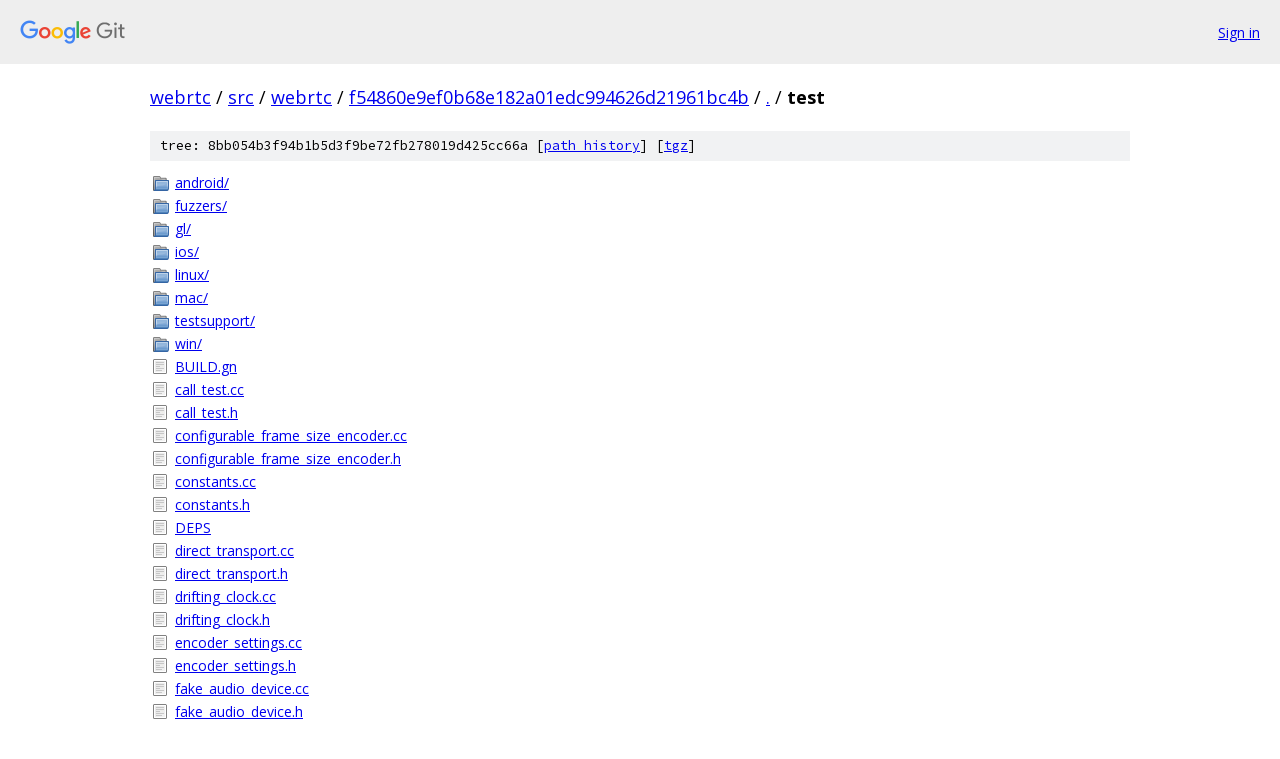

--- FILE ---
content_type: text/html; charset=utf-8
request_url: https://webrtc.googlesource.com/src/webrtc/+/f54860e9ef0b68e182a01edc994626d21961bc4b/test/
body_size: 1778
content:
<!DOCTYPE html><html lang="en"><head><meta charset="utf-8"><meta name="viewport" content="width=device-width, initial-scale=1"><title>test - src/webrtc - Git at Google</title><link rel="stylesheet" type="text/css" href="/+static/base.css"><!-- default customHeadTagPart --></head><body class="Site"><header class="Site-header"><div class="Header"><a class="Header-image" href="/"><img src="//www.gstatic.com/images/branding/lockups/2x/lockup_git_color_108x24dp.png" width="108" height="24" alt="Google Git"></a><div class="Header-menu"> <a class="Header-menuItem" href="https://accounts.google.com/AccountChooser?faa=1&amp;continue=https://webrtc.googlesource.com/login/src/webrtc/%2B/f54860e9ef0b68e182a01edc994626d21961bc4b/test">Sign in</a> </div></div></header><div class="Site-content"><div class="Container "><div class="Breadcrumbs"><a class="Breadcrumbs-crumb" href="/?format=HTML">webrtc</a> / <a class="Breadcrumbs-crumb" href="/src/">src</a> / <a class="Breadcrumbs-crumb" href="/src/webrtc/">webrtc</a> / <a class="Breadcrumbs-crumb" href="/src/webrtc/+/f54860e9ef0b68e182a01edc994626d21961bc4b">f54860e9ef0b68e182a01edc994626d21961bc4b</a> / <a class="Breadcrumbs-crumb" href="/src/webrtc/+/f54860e9ef0b68e182a01edc994626d21961bc4b/">.</a> / <span class="Breadcrumbs-crumb">test</span></div><div class="TreeDetail"><div class="u-sha1 u-monospace TreeDetail-sha1">tree: 8bb054b3f94b1b5d3f9be72fb278019d425cc66a [<a href="/src/webrtc/+log/f54860e9ef0b68e182a01edc994626d21961bc4b/test">path history</a>] <span>[<a href="/src/webrtc/+archive/f54860e9ef0b68e182a01edc994626d21961bc4b/test.tar.gz">tgz</a>]</span></div><ol class="FileList"><li class="FileList-item FileList-item--gitTree" title="Tree - android/"><a class="FileList-itemLink" href="/src/webrtc/+/f54860e9ef0b68e182a01edc994626d21961bc4b/test/android/">android/</a></li><li class="FileList-item FileList-item--gitTree" title="Tree - fuzzers/"><a class="FileList-itemLink" href="/src/webrtc/+/f54860e9ef0b68e182a01edc994626d21961bc4b/test/fuzzers/">fuzzers/</a></li><li class="FileList-item FileList-item--gitTree" title="Tree - gl/"><a class="FileList-itemLink" href="/src/webrtc/+/f54860e9ef0b68e182a01edc994626d21961bc4b/test/gl/">gl/</a></li><li class="FileList-item FileList-item--gitTree" title="Tree - ios/"><a class="FileList-itemLink" href="/src/webrtc/+/f54860e9ef0b68e182a01edc994626d21961bc4b/test/ios/">ios/</a></li><li class="FileList-item FileList-item--gitTree" title="Tree - linux/"><a class="FileList-itemLink" href="/src/webrtc/+/f54860e9ef0b68e182a01edc994626d21961bc4b/test/linux/">linux/</a></li><li class="FileList-item FileList-item--gitTree" title="Tree - mac/"><a class="FileList-itemLink" href="/src/webrtc/+/f54860e9ef0b68e182a01edc994626d21961bc4b/test/mac/">mac/</a></li><li class="FileList-item FileList-item--gitTree" title="Tree - testsupport/"><a class="FileList-itemLink" href="/src/webrtc/+/f54860e9ef0b68e182a01edc994626d21961bc4b/test/testsupport/">testsupport/</a></li><li class="FileList-item FileList-item--gitTree" title="Tree - win/"><a class="FileList-itemLink" href="/src/webrtc/+/f54860e9ef0b68e182a01edc994626d21961bc4b/test/win/">win/</a></li><li class="FileList-item FileList-item--regularFile" title="Regular file - BUILD.gn"><a class="FileList-itemLink" href="/src/webrtc/+/f54860e9ef0b68e182a01edc994626d21961bc4b/test/BUILD.gn">BUILD.gn</a></li><li class="FileList-item FileList-item--regularFile" title="Regular file - call_test.cc"><a class="FileList-itemLink" href="/src/webrtc/+/f54860e9ef0b68e182a01edc994626d21961bc4b/test/call_test.cc">call_test.cc</a></li><li class="FileList-item FileList-item--regularFile" title="Regular file - call_test.h"><a class="FileList-itemLink" href="/src/webrtc/+/f54860e9ef0b68e182a01edc994626d21961bc4b/test/call_test.h">call_test.h</a></li><li class="FileList-item FileList-item--regularFile" title="Regular file - configurable_frame_size_encoder.cc"><a class="FileList-itemLink" href="/src/webrtc/+/f54860e9ef0b68e182a01edc994626d21961bc4b/test/configurable_frame_size_encoder.cc">configurable_frame_size_encoder.cc</a></li><li class="FileList-item FileList-item--regularFile" title="Regular file - configurable_frame_size_encoder.h"><a class="FileList-itemLink" href="/src/webrtc/+/f54860e9ef0b68e182a01edc994626d21961bc4b/test/configurable_frame_size_encoder.h">configurable_frame_size_encoder.h</a></li><li class="FileList-item FileList-item--regularFile" title="Regular file - constants.cc"><a class="FileList-itemLink" href="/src/webrtc/+/f54860e9ef0b68e182a01edc994626d21961bc4b/test/constants.cc">constants.cc</a></li><li class="FileList-item FileList-item--regularFile" title="Regular file - constants.h"><a class="FileList-itemLink" href="/src/webrtc/+/f54860e9ef0b68e182a01edc994626d21961bc4b/test/constants.h">constants.h</a></li><li class="FileList-item FileList-item--regularFile" title="Regular file - DEPS"><a class="FileList-itemLink" href="/src/webrtc/+/f54860e9ef0b68e182a01edc994626d21961bc4b/test/DEPS">DEPS</a></li><li class="FileList-item FileList-item--regularFile" title="Regular file - direct_transport.cc"><a class="FileList-itemLink" href="/src/webrtc/+/f54860e9ef0b68e182a01edc994626d21961bc4b/test/direct_transport.cc">direct_transport.cc</a></li><li class="FileList-item FileList-item--regularFile" title="Regular file - direct_transport.h"><a class="FileList-itemLink" href="/src/webrtc/+/f54860e9ef0b68e182a01edc994626d21961bc4b/test/direct_transport.h">direct_transport.h</a></li><li class="FileList-item FileList-item--regularFile" title="Regular file - drifting_clock.cc"><a class="FileList-itemLink" href="/src/webrtc/+/f54860e9ef0b68e182a01edc994626d21961bc4b/test/drifting_clock.cc">drifting_clock.cc</a></li><li class="FileList-item FileList-item--regularFile" title="Regular file - drifting_clock.h"><a class="FileList-itemLink" href="/src/webrtc/+/f54860e9ef0b68e182a01edc994626d21961bc4b/test/drifting_clock.h">drifting_clock.h</a></li><li class="FileList-item FileList-item--regularFile" title="Regular file - encoder_settings.cc"><a class="FileList-itemLink" href="/src/webrtc/+/f54860e9ef0b68e182a01edc994626d21961bc4b/test/encoder_settings.cc">encoder_settings.cc</a></li><li class="FileList-item FileList-item--regularFile" title="Regular file - encoder_settings.h"><a class="FileList-itemLink" href="/src/webrtc/+/f54860e9ef0b68e182a01edc994626d21961bc4b/test/encoder_settings.h">encoder_settings.h</a></li><li class="FileList-item FileList-item--regularFile" title="Regular file - fake_audio_device.cc"><a class="FileList-itemLink" href="/src/webrtc/+/f54860e9ef0b68e182a01edc994626d21961bc4b/test/fake_audio_device.cc">fake_audio_device.cc</a></li><li class="FileList-item FileList-item--regularFile" title="Regular file - fake_audio_device.h"><a class="FileList-itemLink" href="/src/webrtc/+/f54860e9ef0b68e182a01edc994626d21961bc4b/test/fake_audio_device.h">fake_audio_device.h</a></li><li class="FileList-item FileList-item--regularFile" title="Regular file - fake_audio_device_unittest.cc"><a class="FileList-itemLink" href="/src/webrtc/+/f54860e9ef0b68e182a01edc994626d21961bc4b/test/fake_audio_device_unittest.cc">fake_audio_device_unittest.cc</a></li><li class="FileList-item FileList-item--regularFile" title="Regular file - fake_decoder.cc"><a class="FileList-itemLink" href="/src/webrtc/+/f54860e9ef0b68e182a01edc994626d21961bc4b/test/fake_decoder.cc">fake_decoder.cc</a></li><li class="FileList-item FileList-item--regularFile" title="Regular file - fake_decoder.h"><a class="FileList-itemLink" href="/src/webrtc/+/f54860e9ef0b68e182a01edc994626d21961bc4b/test/fake_decoder.h">fake_decoder.h</a></li><li class="FileList-item FileList-item--regularFile" title="Regular file - fake_encoder.cc"><a class="FileList-itemLink" href="/src/webrtc/+/f54860e9ef0b68e182a01edc994626d21961bc4b/test/fake_encoder.cc">fake_encoder.cc</a></li><li class="FileList-item FileList-item--regularFile" title="Regular file - fake_encoder.h"><a class="FileList-itemLink" href="/src/webrtc/+/f54860e9ef0b68e182a01edc994626d21961bc4b/test/fake_encoder.h">fake_encoder.h</a></li><li class="FileList-item FileList-item--regularFile" title="Regular file - fake_network_pipe.cc"><a class="FileList-itemLink" href="/src/webrtc/+/f54860e9ef0b68e182a01edc994626d21961bc4b/test/fake_network_pipe.cc">fake_network_pipe.cc</a></li><li class="FileList-item FileList-item--regularFile" title="Regular file - fake_network_pipe.h"><a class="FileList-itemLink" href="/src/webrtc/+/f54860e9ef0b68e182a01edc994626d21961bc4b/test/fake_network_pipe.h">fake_network_pipe.h</a></li><li class="FileList-item FileList-item--regularFile" title="Regular file - fake_network_pipe_unittest.cc"><a class="FileList-itemLink" href="/src/webrtc/+/f54860e9ef0b68e182a01edc994626d21961bc4b/test/fake_network_pipe_unittest.cc">fake_network_pipe_unittest.cc</a></li><li class="FileList-item FileList-item--regularFile" title="Regular file - fake_texture_frame.cc"><a class="FileList-itemLink" href="/src/webrtc/+/f54860e9ef0b68e182a01edc994626d21961bc4b/test/fake_texture_frame.cc">fake_texture_frame.cc</a></li><li class="FileList-item FileList-item--regularFile" title="Regular file - fake_texture_frame.h"><a class="FileList-itemLink" href="/src/webrtc/+/f54860e9ef0b68e182a01edc994626d21961bc4b/test/fake_texture_frame.h">fake_texture_frame.h</a></li><li class="FileList-item FileList-item--regularFile" title="Regular file - fake_videorenderer.h"><a class="FileList-itemLink" href="/src/webrtc/+/f54860e9ef0b68e182a01edc994626d21961bc4b/test/fake_videorenderer.h">fake_videorenderer.h</a></li><li class="FileList-item FileList-item--regularFile" title="Regular file - field_trial.cc"><a class="FileList-itemLink" href="/src/webrtc/+/f54860e9ef0b68e182a01edc994626d21961bc4b/test/field_trial.cc">field_trial.cc</a></li><li class="FileList-item FileList-item--regularFile" title="Regular file - field_trial.h"><a class="FileList-itemLink" href="/src/webrtc/+/f54860e9ef0b68e182a01edc994626d21961bc4b/test/field_trial.h">field_trial.h</a></li><li class="FileList-item FileList-item--regularFile" title="Regular file - frame_generator.cc"><a class="FileList-itemLink" href="/src/webrtc/+/f54860e9ef0b68e182a01edc994626d21961bc4b/test/frame_generator.cc">frame_generator.cc</a></li><li class="FileList-item FileList-item--regularFile" title="Regular file - frame_generator.h"><a class="FileList-itemLink" href="/src/webrtc/+/f54860e9ef0b68e182a01edc994626d21961bc4b/test/frame_generator.h">frame_generator.h</a></li><li class="FileList-item FileList-item--regularFile" title="Regular file - frame_generator_capturer.cc"><a class="FileList-itemLink" href="/src/webrtc/+/f54860e9ef0b68e182a01edc994626d21961bc4b/test/frame_generator_capturer.cc">frame_generator_capturer.cc</a></li><li class="FileList-item FileList-item--regularFile" title="Regular file - frame_generator_capturer.h"><a class="FileList-itemLink" href="/src/webrtc/+/f54860e9ef0b68e182a01edc994626d21961bc4b/test/frame_generator_capturer.h">frame_generator_capturer.h</a></li><li class="FileList-item FileList-item--regularFile" title="Regular file - frame_generator_unittest.cc"><a class="FileList-itemLink" href="/src/webrtc/+/f54860e9ef0b68e182a01edc994626d21961bc4b/test/frame_generator_unittest.cc">frame_generator_unittest.cc</a></li><li class="FileList-item FileList-item--regularFile" title="Regular file - frame_utils.cc"><a class="FileList-itemLink" href="/src/webrtc/+/f54860e9ef0b68e182a01edc994626d21961bc4b/test/frame_utils.cc">frame_utils.cc</a></li><li class="FileList-item FileList-item--regularFile" title="Regular file - frame_utils.h"><a class="FileList-itemLink" href="/src/webrtc/+/f54860e9ef0b68e182a01edc994626d21961bc4b/test/frame_utils.h">frame_utils.h</a></li><li class="FileList-item FileList-item--regularFile" title="Regular file - gmock.h"><a class="FileList-itemLink" href="/src/webrtc/+/f54860e9ef0b68e182a01edc994626d21961bc4b/test/gmock.h">gmock.h</a></li><li class="FileList-item FileList-item--regularFile" title="Regular file - gtest.h"><a class="FileList-itemLink" href="/src/webrtc/+/f54860e9ef0b68e182a01edc994626d21961bc4b/test/gtest.h">gtest.h</a></li><li class="FileList-item FileList-item--regularFile" title="Regular file - layer_filtering_transport.cc"><a class="FileList-itemLink" href="/src/webrtc/+/f54860e9ef0b68e182a01edc994626d21961bc4b/test/layer_filtering_transport.cc">layer_filtering_transport.cc</a></li><li class="FileList-item FileList-item--regularFile" title="Regular file - layer_filtering_transport.h"><a class="FileList-itemLink" href="/src/webrtc/+/f54860e9ef0b68e182a01edc994626d21961bc4b/test/layer_filtering_transport.h">layer_filtering_transport.h</a></li><li class="FileList-item FileList-item--regularFile" title="Regular file - mock_audio_decoder.cc"><a class="FileList-itemLink" href="/src/webrtc/+/f54860e9ef0b68e182a01edc994626d21961bc4b/test/mock_audio_decoder.cc">mock_audio_decoder.cc</a></li><li class="FileList-item FileList-item--regularFile" title="Regular file - mock_audio_decoder.h"><a class="FileList-itemLink" href="/src/webrtc/+/f54860e9ef0b68e182a01edc994626d21961bc4b/test/mock_audio_decoder.h">mock_audio_decoder.h</a></li><li class="FileList-item FileList-item--regularFile" title="Regular file - mock_audio_decoder_factory.h"><a class="FileList-itemLink" href="/src/webrtc/+/f54860e9ef0b68e182a01edc994626d21961bc4b/test/mock_audio_decoder_factory.h">mock_audio_decoder_factory.h</a></li><li class="FileList-item FileList-item--regularFile" title="Regular file - mock_audio_encoder.cc"><a class="FileList-itemLink" href="/src/webrtc/+/f54860e9ef0b68e182a01edc994626d21961bc4b/test/mock_audio_encoder.cc">mock_audio_encoder.cc</a></li><li class="FileList-item FileList-item--regularFile" title="Regular file - mock_audio_encoder.h"><a class="FileList-itemLink" href="/src/webrtc/+/f54860e9ef0b68e182a01edc994626d21961bc4b/test/mock_audio_encoder.h">mock_audio_encoder.h</a></li><li class="FileList-item FileList-item--regularFile" title="Regular file - mock_audio_encoder_factory.h"><a class="FileList-itemLink" href="/src/webrtc/+/f54860e9ef0b68e182a01edc994626d21961bc4b/test/mock_audio_encoder_factory.h">mock_audio_encoder_factory.h</a></li><li class="FileList-item FileList-item--regularFile" title="Regular file - mock_transport.h"><a class="FileList-itemLink" href="/src/webrtc/+/f54860e9ef0b68e182a01edc994626d21961bc4b/test/mock_transport.h">mock_transport.h</a></li><li class="FileList-item FileList-item--regularFile" title="Regular file - mock_voe_channel_proxy.h"><a class="FileList-itemLink" href="/src/webrtc/+/f54860e9ef0b68e182a01edc994626d21961bc4b/test/mock_voe_channel_proxy.h">mock_voe_channel_proxy.h</a></li><li class="FileList-item FileList-item--regularFile" title="Regular file - mock_voice_engine.h"><a class="FileList-itemLink" href="/src/webrtc/+/f54860e9ef0b68e182a01edc994626d21961bc4b/test/mock_voice_engine.h">mock_voice_engine.h</a></li><li class="FileList-item FileList-item--regularFile" title="Regular file - null_platform_renderer.cc"><a class="FileList-itemLink" href="/src/webrtc/+/f54860e9ef0b68e182a01edc994626d21961bc4b/test/null_platform_renderer.cc">null_platform_renderer.cc</a></li><li class="FileList-item FileList-item--regularFile" title="Regular file - null_transport.cc"><a class="FileList-itemLink" href="/src/webrtc/+/f54860e9ef0b68e182a01edc994626d21961bc4b/test/null_transport.cc">null_transport.cc</a></li><li class="FileList-item FileList-item--regularFile" title="Regular file - null_transport.h"><a class="FileList-itemLink" href="/src/webrtc/+/f54860e9ef0b68e182a01edc994626d21961bc4b/test/null_transport.h">null_transport.h</a></li><li class="FileList-item FileList-item--regularFile" title="Regular file - OWNERS"><a class="FileList-itemLink" href="/src/webrtc/+/f54860e9ef0b68e182a01edc994626d21961bc4b/test/OWNERS">OWNERS</a></li><li class="FileList-item FileList-item--regularFile" title="Regular file - rtcp_packet_parser.cc"><a class="FileList-itemLink" href="/src/webrtc/+/f54860e9ef0b68e182a01edc994626d21961bc4b/test/rtcp_packet_parser.cc">rtcp_packet_parser.cc</a></li><li class="FileList-item FileList-item--regularFile" title="Regular file - rtcp_packet_parser.h"><a class="FileList-itemLink" href="/src/webrtc/+/f54860e9ef0b68e182a01edc994626d21961bc4b/test/rtcp_packet_parser.h">rtcp_packet_parser.h</a></li><li class="FileList-item FileList-item--regularFile" title="Regular file - rtp_file_reader.cc"><a class="FileList-itemLink" href="/src/webrtc/+/f54860e9ef0b68e182a01edc994626d21961bc4b/test/rtp_file_reader.cc">rtp_file_reader.cc</a></li><li class="FileList-item FileList-item--regularFile" title="Regular file - rtp_file_reader.h"><a class="FileList-itemLink" href="/src/webrtc/+/f54860e9ef0b68e182a01edc994626d21961bc4b/test/rtp_file_reader.h">rtp_file_reader.h</a></li><li class="FileList-item FileList-item--regularFile" title="Regular file - rtp_file_reader_unittest.cc"><a class="FileList-itemLink" href="/src/webrtc/+/f54860e9ef0b68e182a01edc994626d21961bc4b/test/rtp_file_reader_unittest.cc">rtp_file_reader_unittest.cc</a></li><li class="FileList-item FileList-item--regularFile" title="Regular file - rtp_file_writer.cc"><a class="FileList-itemLink" href="/src/webrtc/+/f54860e9ef0b68e182a01edc994626d21961bc4b/test/rtp_file_writer.cc">rtp_file_writer.cc</a></li><li class="FileList-item FileList-item--regularFile" title="Regular file - rtp_file_writer.h"><a class="FileList-itemLink" href="/src/webrtc/+/f54860e9ef0b68e182a01edc994626d21961bc4b/test/rtp_file_writer.h">rtp_file_writer.h</a></li><li class="FileList-item FileList-item--regularFile" title="Regular file - rtp_file_writer_unittest.cc"><a class="FileList-itemLink" href="/src/webrtc/+/f54860e9ef0b68e182a01edc994626d21961bc4b/test/rtp_file_writer_unittest.cc">rtp_file_writer_unittest.cc</a></li><li class="FileList-item FileList-item--regularFile" title="Regular file - rtp_rtcp_observer.h"><a class="FileList-itemLink" href="/src/webrtc/+/f54860e9ef0b68e182a01edc994626d21961bc4b/test/rtp_rtcp_observer.h">rtp_rtcp_observer.h</a></li><li class="FileList-item FileList-item--regularFile" title="Regular file - run_loop.cc"><a class="FileList-itemLink" href="/src/webrtc/+/f54860e9ef0b68e182a01edc994626d21961bc4b/test/run_loop.cc">run_loop.cc</a></li><li class="FileList-item FileList-item--regularFile" title="Regular file - run_loop.h"><a class="FileList-itemLink" href="/src/webrtc/+/f54860e9ef0b68e182a01edc994626d21961bc4b/test/run_loop.h">run_loop.h</a></li><li class="FileList-item FileList-item--regularFile" title="Regular file - run_test.cc"><a class="FileList-itemLink" href="/src/webrtc/+/f54860e9ef0b68e182a01edc994626d21961bc4b/test/run_test.cc">run_test.cc</a></li><li class="FileList-item FileList-item--regularFile" title="Regular file - run_test.h"><a class="FileList-itemLink" href="/src/webrtc/+/f54860e9ef0b68e182a01edc994626d21961bc4b/test/run_test.h">run_test.h</a></li><li class="FileList-item FileList-item--regularFile" title="Regular file - single_threaded_task_queue.cc"><a class="FileList-itemLink" href="/src/webrtc/+/f54860e9ef0b68e182a01edc994626d21961bc4b/test/single_threaded_task_queue.cc">single_threaded_task_queue.cc</a></li><li class="FileList-item FileList-item--regularFile" title="Regular file - single_threaded_task_queue.h"><a class="FileList-itemLink" href="/src/webrtc/+/f54860e9ef0b68e182a01edc994626d21961bc4b/test/single_threaded_task_queue.h">single_threaded_task_queue.h</a></li><li class="FileList-item FileList-item--regularFile" title="Regular file - single_threaded_task_queue_unittest.cc"><a class="FileList-itemLink" href="/src/webrtc/+/f54860e9ef0b68e182a01edc994626d21961bc4b/test/single_threaded_task_queue_unittest.cc">single_threaded_task_queue_unittest.cc</a></li><li class="FileList-item FileList-item--regularFile" title="Regular file - statistics.cc"><a class="FileList-itemLink" href="/src/webrtc/+/f54860e9ef0b68e182a01edc994626d21961bc4b/test/statistics.cc">statistics.cc</a></li><li class="FileList-item FileList-item--regularFile" title="Regular file - statistics.h"><a class="FileList-itemLink" href="/src/webrtc/+/f54860e9ef0b68e182a01edc994626d21961bc4b/test/statistics.h">statistics.h</a></li><li class="FileList-item FileList-item--regularFile" title="Regular file - test_main.cc"><a class="FileList-itemLink" href="/src/webrtc/+/f54860e9ef0b68e182a01edc994626d21961bc4b/test/test_main.cc">test_main.cc</a></li><li class="FileList-item FileList-item--regularFile" title="Regular file - vcm_capturer.cc"><a class="FileList-itemLink" href="/src/webrtc/+/f54860e9ef0b68e182a01edc994626d21961bc4b/test/vcm_capturer.cc">vcm_capturer.cc</a></li><li class="FileList-item FileList-item--regularFile" title="Regular file - vcm_capturer.h"><a class="FileList-itemLink" href="/src/webrtc/+/f54860e9ef0b68e182a01edc994626d21961bc4b/test/vcm_capturer.h">vcm_capturer.h</a></li><li class="FileList-item FileList-item--regularFile" title="Regular file - video_capturer.cc"><a class="FileList-itemLink" href="/src/webrtc/+/f54860e9ef0b68e182a01edc994626d21961bc4b/test/video_capturer.cc">video_capturer.cc</a></li><li class="FileList-item FileList-item--regularFile" title="Regular file - video_capturer.h"><a class="FileList-itemLink" href="/src/webrtc/+/f54860e9ef0b68e182a01edc994626d21961bc4b/test/video_capturer.h">video_capturer.h</a></li><li class="FileList-item FileList-item--regularFile" title="Regular file - video_codec_settings.h"><a class="FileList-itemLink" href="/src/webrtc/+/f54860e9ef0b68e182a01edc994626d21961bc4b/test/video_codec_settings.h">video_codec_settings.h</a></li><li class="FileList-item FileList-item--regularFile" title="Regular file - video_renderer.cc"><a class="FileList-itemLink" href="/src/webrtc/+/f54860e9ef0b68e182a01edc994626d21961bc4b/test/video_renderer.cc">video_renderer.cc</a></li><li class="FileList-item FileList-item--regularFile" title="Regular file - video_renderer.h"><a class="FileList-itemLink" href="/src/webrtc/+/f54860e9ef0b68e182a01edc994626d21961bc4b/test/video_renderer.h">video_renderer.h</a></li></ol></div></div> <!-- Container --></div> <!-- Site-content --><footer class="Site-footer"><div class="Footer"><span class="Footer-poweredBy">Powered by <a href="https://gerrit.googlesource.com/gitiles/">Gitiles</a>| <a href="https://policies.google.com/privacy">Privacy</a>| <a href="https://policies.google.com/terms">Terms</a></span><span class="Footer-formats"><a class="u-monospace Footer-formatsItem" href="?format=TEXT">txt</a> <a class="u-monospace Footer-formatsItem" href="?format=JSON">json</a></span></div></footer></body></html>